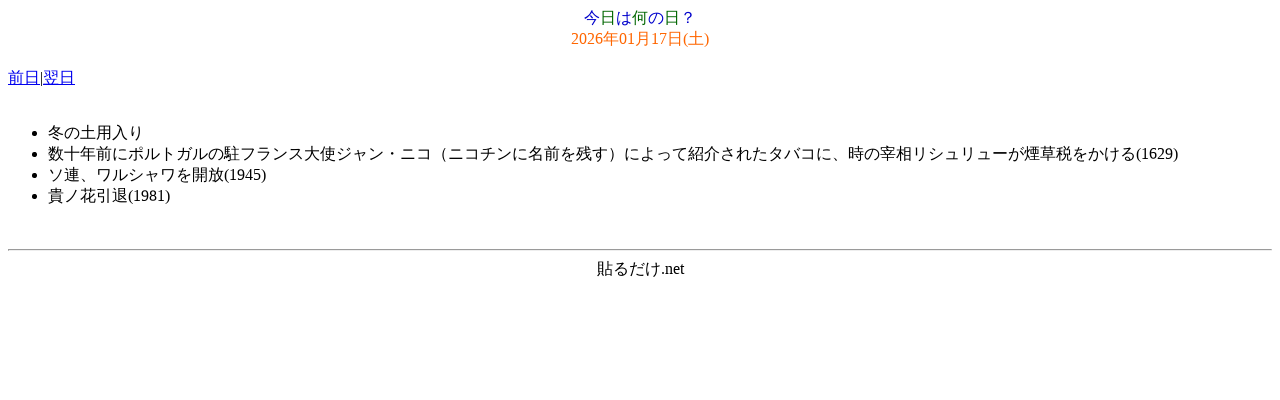

--- FILE ---
content_type: text/html; charset=sjis
request_url: http://www.harudake.net/bi/bin/m_hari.php?idname=1679199074f
body_size: 807
content:

<html>
<head><title>2026/01/17 今日は何の日？-貼るだけ.net-</title></head>
<body>
<center><font color=#0000CC>今</font><font color=#006600>日</font><font color=#0000CC>は</font><font color=#006600>何</font><font color=#0000CC>の</font><font color=#006600>日</font><font color=#0000CC>？</font><br><font color=#FF6600>2026年01月17日(土)</font></center><br><div align=left><a href=m_hari.php?mon=01&day=16>前日</a>|<a href=m_hari.php?mon=01&day=18>翌日</a></div><br><ul><li type=disc>冬の土用入り<br><li type=disc>数十年前にポルトガルの駐フランス大使ジャン・ニコ（ニコチンに名前を残す）によって紹介されたタバコに、時の宰相リシュリューが煙草税をかける(1629)<br><li type=disc>ソ連、ワルシャワを開放(1945)<br><li type=disc>貴ノ花引退(1981)<br></ul>
<br><hr>
<center>
貼るだけ.net
</center>
<br>
</body>
</html>
